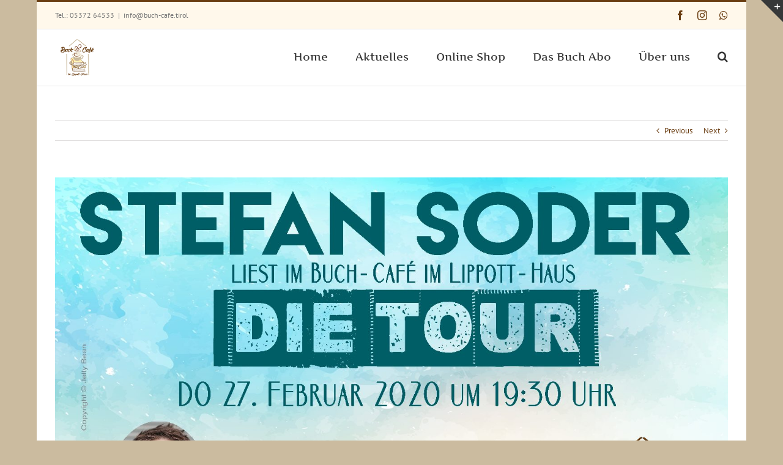

--- FILE ---
content_type: text/html; charset=UTF-8
request_url: http://buch-cafe.tirol/lesung-stefan-soder/
body_size: 42974
content:
<!DOCTYPE html>
<html class="" lang="de" prefix="og: http://ogp.me/ns# fb: http://ogp.me/ns/fb#">
<head>
	<meta http-equiv="X-UA-Compatible" content="IE=edge" />
	<meta http-equiv="Content-Type" content="text/html; charset=utf-8"/>
	<meta name="viewport" content="width=device-width, initial-scale=1" />
	<title>Lesung Stefan Soder &#8211; Buch Café</title>
<link rel='dns-prefetch' href='//s.w.org' />
<link rel="alternate" type="application/rss+xml" title="Buch Café &raquo; Feed" href="http://buch-cafe.tirol/feed/" />
<link rel="alternate" type="application/rss+xml" title="Buch Café &raquo; Kommentar-Feed" href="http://buch-cafe.tirol/comments/feed/" />
					<link rel="shortcut icon" href="http://buch-cafe.tirol/wp-content/uploads/2016/06/icon20x20.png" type="image/x-icon" />
		
					<!-- For iPhone -->
			<link rel="apple-touch-icon" href="http://buch-cafe.tirol/wp-content/uploads/2016/06/icon60x60.png">
		
					<!-- For iPhone Retina display -->
			<link rel="apple-touch-icon" sizes="114x114" href="http://buch-cafe.tirol/wp-content/uploads/2016/06/icon114x114.png">
		
					<!-- For iPad -->
			<link rel="apple-touch-icon" sizes="72x72" href="http://buch-cafe.tirol/wp-content/uploads/2016/06/icon72x72.png">
		
				
		<meta property="og:title" content="Lesung Stefan Soder"/>
		<meta property="og:type" content="article"/>
		<meta property="og:url" content="http://buch-cafe.tirol/lesung-stefan-soder/"/>
		<meta property="og:site_name" content="Buch Café"/>
		<meta property="og:description" content="Am 27.2.2020 stellt Stefan Soder sein neuestes Buch &quot;Die Tour&quot; bei und im Buch-Café vor.

Der gebürtige Brixentaler liest bereits zum 2. Mal bei uns.

&nbsp;

&quot;Die Tour&quot;

Ein Lehrer, der die Schule schwänzt, um sich intimen Obsessionen hinzugeben. Ein erfolgreicher, mit sich hadernder Berater in der internationalen Finanzbranche im privaten Gewissenskonflikt.
Mithilfe von dessen Ehefrau überredet Bernd seinen"/>

									<meta property="og:image" content="http://buch-cafe.tirol/wp-content/uploads/2020/02/flyer_soder-pdf.jpg"/>
									<script type="text/javascript">
			window._wpemojiSettings = {"baseUrl":"https:\/\/s.w.org\/images\/core\/emoji\/11\/72x72\/","ext":".png","svgUrl":"https:\/\/s.w.org\/images\/core\/emoji\/11\/svg\/","svgExt":".svg","source":{"concatemoji":"http:\/\/buch-cafe.tirol\/wp-includes\/js\/wp-emoji-release.min.js?ver=4.9.26"}};
			!function(e,a,t){var n,r,o,i=a.createElement("canvas"),p=i.getContext&&i.getContext("2d");function s(e,t){var a=String.fromCharCode;p.clearRect(0,0,i.width,i.height),p.fillText(a.apply(this,e),0,0);e=i.toDataURL();return p.clearRect(0,0,i.width,i.height),p.fillText(a.apply(this,t),0,0),e===i.toDataURL()}function c(e){var t=a.createElement("script");t.src=e,t.defer=t.type="text/javascript",a.getElementsByTagName("head")[0].appendChild(t)}for(o=Array("flag","emoji"),t.supports={everything:!0,everythingExceptFlag:!0},r=0;r<o.length;r++)t.supports[o[r]]=function(e){if(!p||!p.fillText)return!1;switch(p.textBaseline="top",p.font="600 32px Arial",e){case"flag":return s([55356,56826,55356,56819],[55356,56826,8203,55356,56819])?!1:!s([55356,57332,56128,56423,56128,56418,56128,56421,56128,56430,56128,56423,56128,56447],[55356,57332,8203,56128,56423,8203,56128,56418,8203,56128,56421,8203,56128,56430,8203,56128,56423,8203,56128,56447]);case"emoji":return!s([55358,56760,9792,65039],[55358,56760,8203,9792,65039])}return!1}(o[r]),t.supports.everything=t.supports.everything&&t.supports[o[r]],"flag"!==o[r]&&(t.supports.everythingExceptFlag=t.supports.everythingExceptFlag&&t.supports[o[r]]);t.supports.everythingExceptFlag=t.supports.everythingExceptFlag&&!t.supports.flag,t.DOMReady=!1,t.readyCallback=function(){t.DOMReady=!0},t.supports.everything||(n=function(){t.readyCallback()},a.addEventListener?(a.addEventListener("DOMContentLoaded",n,!1),e.addEventListener("load",n,!1)):(e.attachEvent("onload",n),a.attachEvent("onreadystatechange",function(){"complete"===a.readyState&&t.readyCallback()})),(n=t.source||{}).concatemoji?c(n.concatemoji):n.wpemoji&&n.twemoji&&(c(n.twemoji),c(n.wpemoji)))}(window,document,window._wpemojiSettings);
		</script>
		<style type="text/css">
img.wp-smiley,
img.emoji {
	display: inline !important;
	border: none !important;
	box-shadow: none !important;
	height: 1em !important;
	width: 1em !important;
	margin: 0 .07em !important;
	vertical-align: -0.1em !important;
	background: none !important;
	padding: 0 !important;
}
</style>
<link rel='stylesheet' id='rs-plugin-settings-css'  href='http://buch-cafe.tirol/wp-content/plugins/revslider/public/assets/css/settings.css?ver=5.2.5' type='text/css' media='all' />
<style id='rs-plugin-settings-inline-css' type='text/css'>
#rs-demo-id {}
</style>
<link rel='stylesheet' id='avada-stylesheet-css'  href='http://buch-cafe.tirol/wp-content/themes/Avada/assets/css/style.min.css?ver=5.5.2' type='text/css' media='all' />
<!--[if lte IE 9]>
<link rel='stylesheet' id='avada-IE-fontawesome-css'  href='http://buch-cafe.tirol/wp-content/themes/Avada/includes/lib/assets/fonts/fontawesome/font-awesome.min.css?ver=5.5.2' type='text/css' media='all' />
<![endif]-->
<!--[if IE]>
<link rel='stylesheet' id='avada-IE-css'  href='http://buch-cafe.tirol/wp-content/themes/Avada/assets/css/ie.min.css?ver=5.5.2' type='text/css' media='all' />
<![endif]-->
<link rel='stylesheet' id='fusion-dynamic-css-css'  href='http://buch-cafe.tirol/wp-content/uploads/fusion-styles/fusion-477.min.css?timestamp=1768553218&#038;ver=4.9.26' type='text/css' media='all' />
<script type='text/javascript' src='http://buch-cafe.tirol/wp-includes/js/jquery/jquery.js?ver=1.12.4'></script>
<script type='text/javascript' src='http://buch-cafe.tirol/wp-includes/js/jquery/jquery-migrate.min.js?ver=1.4.1'></script>
<script type='text/javascript' src='http://buch-cafe.tirol/wp-content/plugins/revslider/public/assets/js/jquery.themepunch.tools.min.js?ver=5.2.5'></script>
<script type='text/javascript' src='http://buch-cafe.tirol/wp-content/plugins/revslider/public/assets/js/jquery.themepunch.revolution.min.js?ver=5.2.5'></script>
<link rel='https://api.w.org/' href='http://buch-cafe.tirol/wp-json/' />
<link rel="EditURI" type="application/rsd+xml" title="RSD" href="http://buch-cafe.tirol/xmlrpc.php?rsd" />
<link rel="wlwmanifest" type="application/wlwmanifest+xml" href="http://buch-cafe.tirol/wp-includes/wlwmanifest.xml" /> 
<meta name="generator" content="WordPress 4.9.26" />
<link rel="canonical" href="http://buch-cafe.tirol/lesung-stefan-soder/" />
<link rel='shortlink' href='http://buch-cafe.tirol/?p=477' />
<link rel="alternate" type="application/json+oembed" href="http://buch-cafe.tirol/wp-json/oembed/1.0/embed?url=http%3A%2F%2Fbuch-cafe.tirol%2Flesung-stefan-soder%2F" />
<link rel="alternate" type="text/xml+oembed" href="http://buch-cafe.tirol/wp-json/oembed/1.0/embed?url=http%3A%2F%2Fbuch-cafe.tirol%2Flesung-stefan-soder%2F&#038;format=xml" />
<meta name="generator" content="Powered by Slider Revolution 5.2.5 - responsive, Mobile-Friendly Slider Plugin for WordPress with comfortable drag and drop interface." />
		<link rel="icon" href="http://buch-cafe.tirol/wp-content/uploads/2016/06/icon20x20.png" sizes="32x32" />
<link rel="icon" href="http://buch-cafe.tirol/wp-content/uploads/2016/06/icon20x20.png" sizes="192x192" />
<link rel="apple-touch-icon-precomposed" href="http://buch-cafe.tirol/wp-content/uploads/2016/06/icon20x20.png" />
<meta name="msapplication-TileImage" content="http://buch-cafe.tirol/wp-content/uploads/2016/06/icon20x20.png" />
		<style type="text/css" id="wp-custom-css">
			/*
Füge deinen eigenen CSS-Code nach diesem Kommentar hinter dem abschließenden Schrägstrich ein. 

Klicke auf das Hilfe-Symbol oben, um mehr zu erfahren.
*/
.flip-box-front-inner {
    min-height: 125px!important;
    margin: 0!important;
}		</style>
	
		
	<script type="text/javascript">
		var doc = document.documentElement;
		doc.setAttribute('data-useragent', navigator.userAgent);
	</script>

	</head>

<body class="post-template-default single single-post postid-477 single-format-standard fusion-image-hovers fusion-body ltr no-tablet-sticky-header no-mobile-sticky-header no-mobile-slidingbar no-mobile-totop mobile-logo-pos-left layout-boxed-mode layout-boxed-mode-full fusion-top-header menu-text-align-center mobile-menu-design-modern fusion-show-pagination-text fusion-header-layout-v2 avada-responsive avada-footer-fx-none fusion-search-form-classic fusion-avatar-square">
	<a class="skip-link screen-reader-text" href="#content">Skip to content</a>
				<div id="wrapper" class="">
		<div id="home" style="position:relative;top:-1px;"></div>
				
		
		<div id="sliders-container">
					</div>
				
		
			<header class="fusion-header-wrapper">
				<div class="fusion-header-v2 fusion-logo-left fusion-sticky-menu- fusion-sticky-logo- fusion-mobile-logo-1  fusion-mobile-menu-design-modern">
					
<div class="fusion-secondary-header">
	<div class="fusion-row">
					<div class="fusion-alignleft">
				<div class="fusion-contact-info">Tel.: 05372 64533<span class="fusion-header-separator">|</span><a href="mailto:&#105;n&#102;o&#64;b&#117;&#99;&#104;-&#99;&#97;fe.t&#105;r&#111;l">&#105;n&#102;o&#64;b&#117;&#99;&#104;-&#99;&#97;fe.t&#105;r&#111;l</a></div>			</div>
							<div class="fusion-alignright">
				<div class="fusion-social-links-header"><div class="fusion-social-networks"><div class="fusion-social-networks-wrapper"><a  class="fusion-social-network-icon fusion-tooltip fusion-facebook fusion-icon-facebook" style="color:#693c10;" href="https://www.facebook.com/BuchcafeKufstein" target="_blank" data-placement="bottom" data-title="Facebook" data-toggle="tooltip" title="Facebook"><span class="screen-reader-text">Facebook</span></a><a  class="fusion-social-network-icon fusion-tooltip fusion-instagram fusion-icon-instagram" style="color:#693c10;" href="https://www.instagram.com/buch_cafe_kufstein/?hl=de" target="_blank" rel="noopener noreferrer" data-placement="bottom" data-title="Instagram" data-toggle="tooltip" title="Instagram"><span class="screen-reader-text">Instagram</span></a><a  class="fusion-social-network-icon fusion-tooltip fusion-whatsapp fusion-icon-whatsapp" style="color:#693c10;" href="https://wa.me/436507002079?text=Herzlich%20willkommen%20beim%20Buch-Caf%C3%A9!" target="_blank" rel="noopener noreferrer" data-placement="bottom" data-title="Whatsapp" data-toggle="tooltip" title="Whatsapp"><span class="screen-reader-text">Whatsapp</span></a></div></div></div>			</div>
			</div>
</div>
<div class="fusion-header-sticky-height"></div>
<div class="fusion-header">
	<div class="fusion-row">
					<div class="fusion-logo" data-margin-top="10px" data-margin-bottom="10px" data-margin-left="0px" data-margin-right="0px">
			<a class="fusion-logo-link"  href="http://buch-cafe.tirol/" >

						<!-- standard logo -->
			<img src="http://buch-cafe.tirol/wp-content/uploads/2016/06/icon72x72.png" srcset="http://buch-cafe.tirol/wp-content/uploads/2016/06/icon72x72.png 1x" width="72" height="72" alt="Buch Café Logo" retina_logo_url="" class="fusion-standard-logo" />

							<!-- mobile logo -->
				<img src="http://buch-cafe.tirol/wp-content/uploads/2016/06/icon72x72.png" srcset="http://buch-cafe.tirol/wp-content/uploads/2016/06/icon72x72.png 1x, http://buch-cafe.tirol/wp-content/uploads/2016/06/icon114x114.png 2x" width="72" height="72" style="max-height:72px;height:auto;" alt="Buch Café Logo" retina_logo_url="http://buch-cafe.tirol/wp-content/uploads/2016/06/icon114x114.png" class="fusion-mobile-logo" />
			
					</a>
		</div>		<nav class="fusion-main-menu" aria-label="Main Menu"><ul role="menubar" id="menu-buchcafemenu" class="fusion-menu"><li role="menuitem"  id="menu-item-79"  class="menu-item menu-item-type-post_type menu-item-object-page menu-item-home menu-item-79"  ><a  href="http://buch-cafe.tirol/" class="fusion-bar-highlight"><span class="menu-text">Home</span></a></li><li role="menuitem"  id="menu-item-109"  class="menu-item menu-item-type-post_type menu-item-object-page menu-item-109"  ><a  href="http://buch-cafe.tirol/aktuelles/" class="fusion-bar-highlight"><span class="menu-text">Aktuelles</span></a></li><li role="menuitem"  id="menu-item-412"  class="menu-item menu-item-type-custom menu-item-object-custom menu-item-412"  ><a  target="_blank" rel="noopener noreferrer" href="https://buch-cafe.buchkatalog.at/" class="fusion-bar-highlight"><span class="menu-text">Online Shop</span></a></li><li role="menuitem"  id="menu-item-570"  class="menu-item menu-item-type-post_type menu-item-object-page menu-item-570"  ><a  href="http://buch-cafe.tirol/buch-abo/" class="fusion-bar-highlight"><span class="menu-text">Das Buch Abo</span></a></li><li role="menuitem"  id="menu-item-130"  class="menu-item menu-item-type-post_type menu-item-object-page menu-item-has-children menu-item-130 fusion-dropdown-menu"  ><a  href="http://buch-cafe.tirol/das-buch-cafe/" class="fusion-bar-highlight"><span class="menu-text">Über uns</span></a><ul role="menu" class="sub-menu"><li role="menuitem"  id="menu-item-143"  class="menu-item menu-item-type-post_type menu-item-object-page menu-item-143 fusion-dropdown-submenu"  ><a  href="http://buch-cafe.tirol/das-buch-cafe/" class="fusion-bar-highlight"><span>Über uns</span></a></li><li role="menuitem"  id="menu-item-141"  class="menu-item menu-item-type-post_type menu-item-object-page menu-item-141 fusion-dropdown-submenu"  ><a  href="http://buch-cafe.tirol/kontakt/" class="fusion-bar-highlight"><span>Kontakt</span></a></li><li role="menuitem"  id="menu-item-146"  class="menu-item menu-item-type-post_type menu-item-object-page menu-item-146 fusion-dropdown-submenu"  ><a  href="http://buch-cafe.tirol/impressum/" class="fusion-bar-highlight"><span>Impressum</span></a></li></ul></li><li class="fusion-custom-menu-item fusion-main-menu-search"><a class="fusion-main-menu-icon fusion-bar-highlight" href="#" aria-label="Search" data-title="Search" title="Search"></a><div class="fusion-custom-menu-item-contents"><form role="search" class="searchform fusion-search-form" method="get" action="http://buch-cafe.tirol/">
	<div class="fusion-search-form-content">
		<div class="fusion-search-field search-field">
			<label class="screen-reader-text" for="s">Search for:</label>
			<input type="text" value="" name="s" class="s" placeholder="Search ..." required aria-required="true" aria-label="Search ..."/>
		</div>
		<div class="fusion-search-button search-button">
			<input type="submit" class="fusion-search-submit searchsubmit" value="&#xf002;" />
		</div>
	</div>
</form>
</div></li></ul></nav>		<div class="fusion-mobile-menu-icons">
							<a href="#" class="fusion-icon fusion-icon-bars" aria-label="Toggle mobile menu"></a>
		
		
		
			</div>

<nav class="fusion-mobile-nav-holder fusion-mobile-menu-text-align-left"></nav>

			</div>
</div>
				</div>
				<div class="fusion-clearfix"></div>
			</header>
			
							
		
						<main id="main" role="main" class="clearfix " style="">
			<div class="fusion-row" style="">

<section id="content" style="width: 100%;">
				<div class="single-navigation clearfix">
			<a href="http://buch-cafe.tirol/unsere-veranstaltungen-im-fruehjahr-2020/" rel="prev">Previous</a>			<a href="http://buch-cafe.tirol/geschlossen/" rel="next">Next</a>		</div>
	
					<article id="post-477" class="post post-477 type-post status-publish format-standard has-post-thumbnail hentry category-uncategorized">
						
																													<div class="fusion-flexslider flexslider fusion-flexslider-loading post-slideshow fusion-post-slideshow">
							<ul class="slides">
																																												<li>
																							<img width="1497" height="1058" src="http://buch-cafe.tirol/wp-content/uploads/2020/02/flyer_soder-pdf.jpg" class="attachment-full size-full wp-post-image" alt="" />																					</li>
																																																																																																																																																																																				</ul>
						</div>
																		
															<h1 class="entry-title fusion-post-title">Lesung Stefan Soder</h1>										<div class="post-content">
				<p>Am 27.2.2020 stellt Stefan Soder sein neuestes Buch &#8222;Die Tour&#8220; bei und im Buch-Café vor.</p>
<p>Der gebürtige Brixentaler liest bereits zum 2. Mal bei uns.</p>
<p>&nbsp;</p>
<p>&#8222;Die Tour&#8220;</p>
<p><span class="TextSchwarz">Ein Lehrer, der die Schule schwänzt, um sich intimen Obsessionen hinzugeben. Ein erfolgreicher, mit sich hadernder Berater in der internationalen Finanzbranche im privaten Gewissenskonflikt.<br />
Mithilfe von dessen Ehefrau überredet Bernd seinen alten Freund Franz zu einer gemeinsamen Skitour. In ihrer Jugend unzertrennlich haben die beiden seit vielen Jahren nichts mehr zu zweit unternommen. Während sie den Berg besteigen, tauchen sie in ihre Vergangenheit ein, die sie verbindet und zugleich unausgesprochen zwischen ihnen steht. Die Perspektive wechselt hin und her wie die Serpentinen, über die sie den Berg hinauf spuren, wie die Schwünge, die sie bei der Abfahrt in den Schnee setzen. Ein Hin und Her, wie auch die Gedanken der beiden changieren, zwischen Offenheit und Rollenspiel, Verklärung und Groll, Verständnis und Abscheu, Vertrauen und Distanz, endgültigem Bruch und neuer Hoffnung.<br />
Ein Roman über Heimat und Entwurzelung, echte Freundschaft und Entfremdung, dörfliche Enge und Verlorenheit in einer globalisierten Welt.</span></p>
<p>&nbsp;</p>
<p>Einlass: ab 19 Uhr</p>
<p>Eintritt: € 10,- inkl. Sektempfang</p>
							</div>

												<div class="fusion-meta-info"><div class="fusion-meta-info-wrapper">
	
			<span class="vcard rich-snippet-hidden">
			<span class="fn">
				<a href="http://buch-cafe.tirol/author/redakteur/" title="Beiträge von Buch Cafe" rel="author">Buch Cafe</a>			</span>
		</span>
	
	

	
	
			<span class="updated rich-snippet-hidden">
			2020-02-18T10:22:57+00:00		</span>
	
<span>Februar 6th, 2020</span><span class="fusion-inline-sep">|</span><a href="http://buch-cafe.tirol/category/uncategorized/" rel="category tag">Alles andere</a><span class="fusion-inline-sep">|</span></div></div>													<div class="fusion-sharing-box fusion-single-sharing-box share-box">
		<h4>Auf Facebook teilen!</h4>
		<div class="fusion-social-networks"><div class="fusion-social-networks-wrapper"><a  class="fusion-social-network-icon fusion-tooltip fusion-facebook fusion-icon-facebook fusion-last-social-icon" style="color:#3b5998;" href="https://www.facebook.com/sharer.php?u=http%3A%2F%2Fbuch-cafe.tirol%2Flesung-stefan-soder%2F&amp;t=Lesung%20Stefan%20Soder" target="_blank" data-placement="top" data-title="Facebook" data-toggle="tooltip" title="Facebook"><span class="screen-reader-text">Facebook</span></a><div class="fusion-clearfix"></div></div></div>	</div>
													
																	</article>
		</section>
					
				</div>  <!-- fusion-row -->
			</main>  <!-- #main -->
			
			
			
										
				<div class="fusion-footer">
						
	<footer role="contentinfo" class="fusion-footer-widget-area fusion-widget-area">
		<div class="fusion-row">
			<div class="fusion-columns fusion-columns-1 fusion-widget-area">
				
																									<div class="fusion-column fusion-column-last col-lg-12 col-md-12 col-sm-12">
													</div>
																																																						
				<div class="fusion-clearfix"></div>
			</div> <!-- fusion-columns -->
		</div> <!-- fusion-row -->
	</footer> <!-- fusion-footer-widget-area -->

	
	<footer id="footer" class="fusion-footer-copyright-area fusion-footer-copyright-center">
		<div class="fusion-row">
			<div class="fusion-copyright-content">

				<div class="fusion-copyright-notice">
		<div>
		Copyright 2018 Buch Café | <a href="http://buch-cafe.tirol/datenschutzerklaerung/">Datenschutzerklärung</a> | <a href="http://buch-cafe.tirol/impressum/">Impressum</a>	</div>
</div>

			</div> <!-- fusion-fusion-copyright-content -->
		</div> <!-- fusion-row -->
	</footer> <!-- #footer -->
				</div> <!-- fusion-footer -->
			
										<div id="slidingbar-area" class="slidingbar-area fusion-sliding-bar-area fusion-widget-area fusion-sliding-bar-position-top fusion-sliding-bar-text-align-left fusion-sliding-bar-toggle-triangle" data-breakpoint="800" data-toggle="triangle">
			<div class="fusion-sb-toggle-wrapper">
			<a class="fusion-sb-toggle" href="#"><span class="screen-reader-text">Toggle Sliding Bar Area</span></a>
		</div>
	
	<div id="slidingbar" class="fusion-sliding-bar">
				<div class="fusion-row">
						<div class="fusion-columns row fusion-columns-2columns columns-2">

																									<div class="fusion-column col-lg-6 col-md-6 col-sm-6">
												</div>
																										<div class="fusion-column col-lg-6 col-md-6 col-sm-6">
												</div>
																																																	<div class="fusion-clearfix"></div>
			</div>
		</div>
	</div>
</div>
					</div> <!-- wrapper -->

								<a class="fusion-one-page-text-link fusion-page-load-link"></a>

						<script type="text/javascript">
				jQuery( document ).ready( function() {
					var ajaxurl = 'http://buch-cafe.tirol/wp-admin/admin-ajax.php';
					if ( 0 < jQuery( '.fusion-login-nonce' ).length ) {
						jQuery.get( ajaxurl, { 'action': 'fusion_login_nonce' }, function( response ) {
							jQuery( '.fusion-login-nonce' ).html( response );
						});
					}
				});
				</script>
				<!--[if IE 9]>
<script type='text/javascript' src='http://buch-cafe.tirol/wp-content/themes/Avada/includes/lib/assets/min/js/general/fusion-ie9.js?ver=1'></script>
<![endif]-->
<script type='text/javascript' src='http://buch-cafe.tirol/wp-content/themes/Avada/includes/lib/assets/min/js/library/isotope.js?ver=3.0.4'></script>
<script type='text/javascript' src='http://buch-cafe.tirol/wp-content/themes/Avada/includes/lib/assets/min/js/library/jquery.infinitescroll.js?ver=2.1'></script>
<script type='text/javascript' src='http://buch-cafe.tirol/wp-content/plugins/fusion-core/js/min/avada-faqs.js?ver=1'></script>
<script type='text/javascript' src='http://buch-cafe.tirol/wp-content/themes/Avada/includes/lib/assets/min/js/library/jquery.fitvids.js?ver=1.1'></script>
<script type='text/javascript'>
/* <![CDATA[ */
var fusionVideoGeneralVars = {"status_vimeo":"1","status_yt":"1"};
/* ]]> */
</script>
<script type='text/javascript' src='http://buch-cafe.tirol/wp-content/themes/Avada/includes/lib/assets/min/js/library/fusion-video-general.js?ver=1'></script>
<script type='text/javascript'>
/* <![CDATA[ */
var fusionLightboxVideoVars = {"lightbox_video_width":"1280","lightbox_video_height":"720"};
/* ]]> */
</script>
<script type='text/javascript' src='http://buch-cafe.tirol/wp-content/themes/Avada/includes/lib/assets/min/js/library/jquery.ilightbox.js?ver=2.2.3'></script>
<script type='text/javascript' src='http://buch-cafe.tirol/wp-content/themes/Avada/includes/lib/assets/min/js/library/jquery.mousewheel.js?ver=3.0.6'></script>
<script type='text/javascript'>
/* <![CDATA[ */
var fusionLightboxVars = {"status_lightbox":"","lightbox_gallery":"","lightbox_skin":"metro-white","lightbox_title":"1","lightbox_arrows":"1","lightbox_slideshow_speed":"5000","lightbox_autoplay":"","lightbox_opacity":"0.90","lightbox_desc":"1","lightbox_social":"1","lightbox_deeplinking":"1","lightbox_path":"vertical","lightbox_post_images":"1","lightbox_animation_speed":"Normal"};
/* ]]> */
</script>
<script type='text/javascript' src='http://buch-cafe.tirol/wp-content/themes/Avada/includes/lib/assets/min/js/general/fusion-lightbox.js?ver=1'></script>
<script type='text/javascript' src='http://buch-cafe.tirol/wp-content/themes/Avada/includes/lib/assets/min/js/library/imagesLoaded.js?ver=3.1.8'></script>
<script type='text/javascript' src='http://buch-cafe.tirol/wp-content/themes/Avada/includes/lib/assets/min/js/library/packery.js?ver=2.0.0'></script>
<script type='text/javascript'>
/* <![CDATA[ */
var avadaPortfolioVars = {"lightbox_behavior":"all","infinite_finished_msg":"<em>All items displayed.<\/em>","infinite_blog_text":"<em>Loading the next set of posts...<\/em>","content_break_point":"800"};
/* ]]> */
</script>
<script type='text/javascript' src='http://buch-cafe.tirol/wp-content/plugins/fusion-core/js/min/avada-portfolio.js?ver=1'></script>
<script type='text/javascript'>
/* <![CDATA[ */
var fusionEqualHeightVars = {"content_break_point":"800"};
/* ]]> */
</script>
<script type='text/javascript' src='http://buch-cafe.tirol/wp-content/themes/Avada/includes/lib/assets/min/js/general/fusion-equal-heights.js?ver=1'></script>
<script type='text/javascript' src='http://buch-cafe.tirol/wp-content/plugins/fusion-builder/assets/js/min/general/fusion-events.js?ver=1'></script>
<script type='text/javascript' src='http://buch-cafe.tirol/wp-content/themes/Avada/includes/lib/assets/min/js/library/cssua.js?ver=2.1.28'></script>
<script type='text/javascript' src='http://buch-cafe.tirol/wp-content/themes/Avada/includes/lib/assets/min/js/library/jquery.waypoints.js?ver=2.0.3'></script>
<script type='text/javascript' src='http://buch-cafe.tirol/wp-content/themes/Avada/includes/lib/assets/min/js/library/modernizr.js?ver=3.3.1'></script>
<script type='text/javascript' src='http://buch-cafe.tirol/wp-content/themes/Avada/includes/lib/assets/min/js/general/fusion-waypoints.js?ver=1'></script>
<script type='text/javascript'>
/* <![CDATA[ */
var fusionAnimationsVars = {"disable_mobile_animate_css":"0"};
/* ]]> */
</script>
<script type='text/javascript' src='http://buch-cafe.tirol/wp-content/plugins/fusion-builder/assets/js/min/general/fusion-animations.js?ver=1'></script>
<script type='text/javascript' src='http://buch-cafe.tirol/wp-content/plugins/fusion-builder/assets/js/min/library/jquery.countTo.js?ver=1'></script>
<script type='text/javascript' src='http://buch-cafe.tirol/wp-content/themes/Avada/includes/lib/assets/min/js/library/jquery.easyPieChart.js?ver=2.1.7'></script>
<script type='text/javascript' src='http://buch-cafe.tirol/wp-content/themes/Avada/includes/lib/assets/min/js/library/jquery.appear.js?ver=1'></script>
<script type='text/javascript' src='http://buch-cafe.tirol/wp-content/plugins/fusion-builder/assets/js/min/general/fusion-counters-circle.js?ver=1'></script>
<script type='text/javascript' src='http://buch-cafe.tirol/wp-content/themes/Avada/includes/lib/assets/min/js/library/bootstrap.modal.js?ver=3.1.1'></script>
<script type='text/javascript' src='http://buch-cafe.tirol/wp-content/plugins/fusion-builder/assets/js/min/general/fusion-modal.js?ver=1'></script>
<script type='text/javascript' src='http://buch-cafe.tirol/wp-content/themes/Avada/includes/lib/assets/min/js/library/bootstrap.transition.js?ver=3.3.6'></script>
<script type='text/javascript' src='http://buch-cafe.tirol/wp-content/themes/Avada/includes/lib/assets/min/js/library/bootstrap.tab.js?ver=3.1.1'></script>
<script type='text/javascript'>
/* <![CDATA[ */
var fusionTabVars = {"content_break_point":"800"};
/* ]]> */
</script>
<script type='text/javascript' src='http://buch-cafe.tirol/wp-content/plugins/fusion-builder/assets/js/min/general/fusion-tabs.js?ver=1'></script>
<script type='text/javascript' src='http://buch-cafe.tirol/wp-content/themes/Avada/includes/lib/assets/min/js/library/jquery.cycle.js?ver=3.0.3'></script>
<script type='text/javascript'>
/* <![CDATA[ */
var fusionTestimonialVars = {"testimonials_speed":"4000"};
/* ]]> */
</script>
<script type='text/javascript' src='http://buch-cafe.tirol/wp-content/plugins/fusion-builder/assets/js/min/general/fusion-testimonials.js?ver=1'></script>
<script type='text/javascript' src='http://buch-cafe.tirol/wp-content/themes/Avada/includes/lib/assets/min/js/library/bootstrap.collapse.js?ver=3.1.1'></script>
<script type='text/javascript' src='http://buch-cafe.tirol/wp-content/plugins/fusion-builder/assets/js/min/general/fusion-toggles.js?ver=1'></script>
<script type='text/javascript'>
/* <![CDATA[ */
var fusionCountersBox = {"counter_box_speed":"1000"};
/* ]]> */
</script>
<script type='text/javascript' src='http://buch-cafe.tirol/wp-content/plugins/fusion-builder/assets/js/min/general/fusion-counters-box.js?ver=1'></script>
<script type='text/javascript' src='http://buch-cafe.tirol/wp-content/plugins/fusion-builder/assets/js/min/general/fusion-content-boxes.js?ver=1'></script>
<script type='text/javascript' src='http://buch-cafe.tirol/wp-content/plugins/fusion-builder/assets/js/min/general/fusion-gallery.js?ver=1'></script>
<script type='text/javascript' src='http://buch-cafe.tirol/wp-content/plugins/fusion-builder/assets/js/min/general/fusion-title.js?ver=1'></script>
<script type='text/javascript' src='http://buch-cafe.tirol/wp-content/plugins/fusion-builder/assets/js/min/library/Chart.js?ver=2.7.1'></script>
<script type='text/javascript' src='http://buch-cafe.tirol/wp-content/plugins/fusion-builder/assets/js/min/general/fusion-chart.js?ver=1'></script>
<script type='text/javascript'>
/* <![CDATA[ */
var fusionBgImageVars = {"content_break_point":"800"};
/* ]]> */
</script>
<script type='text/javascript' src='http://buch-cafe.tirol/wp-content/plugins/fusion-builder/assets/js/min/general/fusion-column-bg-image.js?ver=1'></script>
<script type='text/javascript' src='http://buch-cafe.tirol/wp-content/plugins/fusion-builder/assets/js/min/general/fusion-column.js?ver=1'></script>
<script type='text/javascript' src='http://buch-cafe.tirol/wp-content/plugins/fusion-builder/assets/js/min/library/jquery.event.move.js?ver=2.0'></script>
<script type='text/javascript' src='http://buch-cafe.tirol/wp-content/plugins/fusion-builder/assets/js/min/general/fusion-image-before-after.js?ver=1.0'></script>
<script type='text/javascript'>
/* <![CDATA[ */
var fusionMapsVars = {"admin_ajax":"http:\/\/buch-cafe.tirol\/wp-admin\/admin-ajax.php"};
/* ]]> */
</script>
<script type='text/javascript' src='http://buch-cafe.tirol/wp-content/themes/Avada/includes/lib/assets/min/js/library/jquery.fusion_maps.js?ver=2.2.2'></script>
<script type='text/javascript' src='http://buch-cafe.tirol/wp-content/themes/Avada/includes/lib/assets/min/js/general/fusion-google-map.js?ver=1'></script>
<script type='text/javascript' src='http://buch-cafe.tirol/wp-content/plugins/fusion-builder/assets/js/min/general/fusion-flip-boxes.js?ver=1'></script>
<script type='text/javascript'>
/* <![CDATA[ */
var fusionRecentPostsVars = {"infinite_loading_text":"<em>Loading the next set of posts...<\/em>","infinite_finished_msg":"<em>All items displayed.<\/em>","slideshow_autoplay":"1","slideshow_speed":"7000","pagination_video_slide":"","status_yt":"1"};
/* ]]> */
</script>
<script type='text/javascript' src='http://buch-cafe.tirol/wp-content/plugins/fusion-builder/assets/js/min/general/fusion-recent-posts.js?ver=1'></script>
<script type='text/javascript' src='http://buch-cafe.tirol/wp-content/themes/Avada/includes/lib/assets/min/js/library/jquery.fade.js?ver=1'></script>
<script type='text/javascript' src='http://buch-cafe.tirol/wp-content/themes/Avada/includes/lib/assets/min/js/library/jquery.requestAnimationFrame.js?ver=1'></script>
<script type='text/javascript' src='http://buch-cafe.tirol/wp-content/themes/Avada/includes/lib/assets/min/js/library/fusion-parallax.js?ver=1'></script>
<script type='text/javascript'>
/* <![CDATA[ */
var fusionVideoBgVars = {"status_vimeo":"1","status_yt":"1"};
/* ]]> */
</script>
<script type='text/javascript' src='http://buch-cafe.tirol/wp-content/themes/Avada/includes/lib/assets/min/js/library/fusion-video-bg.js?ver=1'></script>
<script type='text/javascript'>
/* <![CDATA[ */
var fusionContainerVars = {"content_break_point":"800","container_hundred_percent_height_mobile":"0","is_sticky_header_transparent":"0"};
/* ]]> */
</script>
<script type='text/javascript' src='http://buch-cafe.tirol/wp-content/plugins/fusion-builder/assets/js/min/general/fusion-container.js?ver=1'></script>
<script type='text/javascript' src='http://buch-cafe.tirol/wp-content/plugins/fusion-builder/assets/js/min/general/fusion-progress.js?ver=1'></script>
<script type='text/javascript' src='http://buch-cafe.tirol/wp-content/plugins/fusion-builder/assets/js/min/library/jquery.countdown.js?ver=1.0'></script>
<script type='text/javascript' src='http://buch-cafe.tirol/wp-content/plugins/fusion-builder/assets/js/min/general/fusion-countdown.js?ver=1'></script>
<script type='text/javascript' src='http://buch-cafe.tirol/wp-content/plugins/fusion-builder/assets/js/min/general/fusion-syntax-highlighter.js?ver=1'></script>
<script type='text/javascript' src='http://buch-cafe.tirol/wp-content/themes/Avada/includes/lib/assets/min/js/library/vimeoPlayer.js?ver=2.2.1'></script>
<script type='text/javascript'>
/* <![CDATA[ */
var fusionVideoVars = {"status_vimeo":"1"};
/* ]]> */
</script>
<script type='text/javascript' src='http://buch-cafe.tirol/wp-content/plugins/fusion-builder/assets/js/min/general/fusion-video.js?ver=1'></script>
<script type='text/javascript' src='http://buch-cafe.tirol/wp-content/themes/Avada/includes/lib/assets/min/js/library/jquery.hoverintent.js?ver=1'></script>
<script type='text/javascript' src='http://buch-cafe.tirol/wp-content/themes/Avada/assets/min/js/general/avada-vertical-menu-widget.js?ver=1'></script>
<script type='text/javascript' src='http://buch-cafe.tirol/wp-content/themes/Avada/includes/lib/assets/min/js/library/bootstrap.tooltip.js?ver=3.3.5'></script>
<script type='text/javascript' src='http://buch-cafe.tirol/wp-content/themes/Avada/includes/lib/assets/min/js/library/bootstrap.popover.js?ver=3.3.5'></script>
<script type='text/javascript' src='http://buch-cafe.tirol/wp-content/themes/Avada/includes/lib/assets/min/js/library/jquery.carouFredSel.js?ver=6.2.1'></script>
<script type='text/javascript' src='http://buch-cafe.tirol/wp-content/themes/Avada/includes/lib/assets/min/js/library/jquery.easing.js?ver=1.3'></script>
<script type='text/javascript' src='http://buch-cafe.tirol/wp-content/themes/Avada/includes/lib/assets/min/js/library/jquery.flexslider.js?ver=2.2.2'></script>
<script type='text/javascript' src='http://buch-cafe.tirol/wp-content/themes/Avada/includes/lib/assets/min/js/library/jquery.hoverflow.js?ver=1'></script>
<script type='text/javascript' src='http://buch-cafe.tirol/wp-content/themes/Avada/includes/lib/assets/min/js/library/jquery.placeholder.js?ver=2.0.7'></script>
<script type='text/javascript' src='http://buch-cafe.tirol/wp-content/themes/Avada/includes/lib/assets/min/js/library/jquery.touchSwipe.js?ver=1.6.6'></script>
<script type='text/javascript' src='http://buch-cafe.tirol/wp-content/themes/Avada/includes/lib/assets/min/js/general/fusion-alert.js?ver=1'></script>
<script type='text/javascript'>
/* <![CDATA[ */
var fusionCarouselVars = {"related_posts_speed":"2500","carousel_speed":"2500"};
/* ]]> */
</script>
<script type='text/javascript' src='http://buch-cafe.tirol/wp-content/themes/Avada/includes/lib/assets/min/js/general/fusion-carousel.js?ver=1'></script>
<script type='text/javascript'>
/* <![CDATA[ */
var fusionFlexSliderVars = {"status_vimeo":"1","page_smoothHeight":"false","slideshow_autoplay":"1","slideshow_speed":"7000","pagination_video_slide":"","status_yt":"1","flex_smoothHeight":"false"};
/* ]]> */
</script>
<script type='text/javascript' src='http://buch-cafe.tirol/wp-content/themes/Avada/includes/lib/assets/min/js/general/fusion-flexslider.js?ver=1'></script>
<script type='text/javascript' src='http://buch-cafe.tirol/wp-content/themes/Avada/includes/lib/assets/min/js/general/fusion-popover.js?ver=1'></script>
<script type='text/javascript' src='http://buch-cafe.tirol/wp-content/themes/Avada/includes/lib/assets/min/js/general/fusion-tooltip.js?ver=1'></script>
<script type='text/javascript' src='http://buch-cafe.tirol/wp-content/themes/Avada/includes/lib/assets/min/js/general/fusion-sharing-box.js?ver=1'></script>
<script type='text/javascript'>
/* <![CDATA[ */
var fusionBlogVars = {"infinite_blog_text":"<em>Loading the next set of posts...<\/em>","infinite_finished_msg":"<em>All items displayed.<\/em>","slideshow_autoplay":"1","slideshow_speed":"7000","pagination_video_slide":"","status_yt":"1","lightbox_behavior":"all","blog_pagination_type":"Pagination","flex_smoothHeight":"false"};
/* ]]> */
</script>
<script type='text/javascript' src='http://buch-cafe.tirol/wp-content/themes/Avada/includes/lib/assets/min/js/general/fusion-blog.js?ver=1'></script>
<script type='text/javascript' src='http://buch-cafe.tirol/wp-content/themes/Avada/includes/lib/assets/min/js/general/fusion-button.js?ver=1'></script>
<script type='text/javascript' src='http://buch-cafe.tirol/wp-content/themes/Avada/includes/lib/assets/min/js/general/fusion-general-global.js?ver=1'></script>
<script type='text/javascript'>
/* <![CDATA[ */
var fusionIe1011Vars = {"form_bg_color":"#ffffff"};
/* ]]> */
</script>
<script type='text/javascript' src='http://buch-cafe.tirol/wp-content/themes/Avada/includes/lib/assets/min/js/general/fusion-ie1011.js?ver=1'></script>
<script type='text/javascript'>
/* <![CDATA[ */
var avadaHeaderVars = {"header_position":"top","header_layout":"v2","header_sticky":"0","header_sticky_type2_layout":"menu_only","side_header_break_point":"800","header_sticky_mobile":"0","header_sticky_tablet":"0","mobile_menu_design":"modern","sticky_header_shrinkage":"1","nav_height":"86","nav_highlight_border":"3","nav_highlight_style":"bar","logo_margin_top":"10px","logo_margin_bottom":"10px","layout_mode":"boxed","header_padding_top":"0px","header_padding_bottom":"0px","offset_scroll":"full"};
/* ]]> */
</script>
<script type='text/javascript' src='http://buch-cafe.tirol/wp-content/themes/Avada/assets/min/js/general/avada-header.js?ver=5.5.2'></script>
<script type='text/javascript'>
/* <![CDATA[ */
var avadaMenuVars = {"header_position":"Top","logo_alignment":"Left","header_sticky":"0","side_header_break_point":"800","mobile_menu_design":"modern","dropdown_goto":"Go to...","mobile_nav_cart":"Shopping Cart","submenu_slideout":"1"};
/* ]]> */
</script>
<script type='text/javascript' src='http://buch-cafe.tirol/wp-content/themes/Avada/assets/min/js/general/avada-menu.js?ver=5.5.2'></script>
<script type='text/javascript'>
/* <![CDATA[ */
var fusionScrollToAnchorVars = {"content_break_point":"800","container_hundred_percent_height_mobile":"0"};
/* ]]> */
</script>
<script type='text/javascript' src='http://buch-cafe.tirol/wp-content/themes/Avada/includes/lib/assets/min/js/general/fusion-scroll-to-anchor.js?ver=1'></script>
<script type='text/javascript'>
/* <![CDATA[ */
var fusionTypographyVars = {"site_width":"1160px","typography_responsive":"","typography_sensitivity":"0.6","typography_factor":"1.5","elements":"h1, h2, h3, h4, h5, h6"};
/* ]]> */
</script>
<script type='text/javascript' src='http://buch-cafe.tirol/wp-content/themes/Avada/includes/lib/assets/min/js/general/fusion-responsive-typography.js?ver=1'></script>
<script type='text/javascript' src='http://buch-cafe.tirol/wp-content/themes/Avada/assets/min/js/library/bootstrap.scrollspy.js?ver=3.3.2'></script>
<script type='text/javascript'>
/* <![CDATA[ */
var avadaCommentVars = {"title_style_type":"double","title_margin_top":"0px","title_margin_bottom":"31px"};
/* ]]> */
</script>
<script type='text/javascript' src='http://buch-cafe.tirol/wp-content/themes/Avada/assets/min/js/general/avada-comments.js?ver=5.5.2'></script>
<script type='text/javascript' src='http://buch-cafe.tirol/wp-content/themes/Avada/assets/min/js/general/avada-general-footer.js?ver=5.5.2'></script>
<script type='text/javascript' src='http://buch-cafe.tirol/wp-content/themes/Avada/assets/min/js/general/avada-quantity.js?ver=5.5.2'></script>
<script type='text/javascript' src='http://buch-cafe.tirol/wp-content/themes/Avada/assets/min/js/general/avada-scrollspy.js?ver=5.5.2'></script>
<script type='text/javascript' src='http://buch-cafe.tirol/wp-content/themes/Avada/assets/min/js/general/avada-select.js?ver=5.5.2'></script>
<script type='text/javascript'>
/* <![CDATA[ */
var avadaSidebarsVars = {"header_position":"top","header_layout":"v2","header_sticky":"0","header_sticky_type2_layout":"menu_only","side_header_break_point":"800","header_sticky_tablet":"0","sticky_header_shrinkage":"1","nav_height":"86","content_break_point":"800"};
/* ]]> */
</script>
<script type='text/javascript' src='http://buch-cafe.tirol/wp-content/themes/Avada/assets/min/js/general/avada-sidebars.js?ver=5.5.2'></script>
<script type='text/javascript' src='http://buch-cafe.tirol/wp-content/themes/Avada/assets/min/js/library/jquery.sticky-kit.js?ver=5.5.2'></script>
<script type='text/javascript' src='http://buch-cafe.tirol/wp-content/themes/Avada/assets/min/js/general/avada-tabs-widget.js?ver=5.5.2'></script>
<script type='text/javascript'>
/* <![CDATA[ */
var toTopscreenReaderText = {"label":"Go to Top"};
/* ]]> */
</script>
<script type='text/javascript' src='http://buch-cafe.tirol/wp-content/themes/Avada/assets/min/js/library/jquery.toTop.js?ver=1.2'></script>
<script type='text/javascript'>
/* <![CDATA[ */
var avadaToTopVars = {"status_totop_mobile":"0"};
/* ]]> */
</script>
<script type='text/javascript' src='http://buch-cafe.tirol/wp-content/themes/Avada/assets/min/js/general/avada-to-top.js?ver=5.5.2'></script>
<script type='text/javascript' src='http://buch-cafe.tirol/wp-content/themes/Avada/assets/min/js/general/avada-sliding-bar.js?ver=5.5.2'></script>
<script type='text/javascript' src='http://buch-cafe.tirol/wp-content/themes/Avada/assets/min/js/general/avada-drop-down.js?ver=5.5.2'></script>
<script type='text/javascript'>
/* <![CDATA[ */
var avadaRevVars = {"avada_rev_styles":"1"};
/* ]]> */
</script>
<script type='text/javascript' src='http://buch-cafe.tirol/wp-content/themes/Avada/assets/min/js/general/avada-rev-styles.js?ver=5.5.2'></script>
<script type='text/javascript' src='http://buch-cafe.tirol/wp-content/themes/Avada/assets/min/js/library/jquery.elasticslider.js?ver=5.5.2'></script>
<script type='text/javascript'>
/* <![CDATA[ */
var avadaElasticSliderVars = {"tfes_autoplay":"1","tfes_animation":"sides","tfes_interval":"3000","tfes_speed":"800","tfes_width":"150"};
/* ]]> */
</script>
<script type='text/javascript' src='http://buch-cafe.tirol/wp-content/themes/Avada/assets/min/js/general/avada-elastic-slider.js?ver=5.5.2'></script>
<script type='text/javascript'>
/* <![CDATA[ */
var avadaFusionSliderVars = {"side_header_break_point":"800","slider_position":"above","header_transparency":"0","header_position":"Top","content_break_point":"800","status_vimeo":"1"};
/* ]]> */
</script>
<script type='text/javascript' src='http://buch-cafe.tirol/wp-content/plugins/fusion-core/js/min/avada-fusion-slider.js?ver=1'></script>
<script type='text/javascript' src='http://buch-cafe.tirol/wp-includes/js/wp-embed.min.js?ver=4.9.26'></script>
	</body>
</html>


--- FILE ---
content_type: application/javascript
request_url: http://buch-cafe.tirol/wp-content/themes/Avada/includes/lib/assets/min/js/library/packery.js?ver=2.0.0
body_size: 13772
content:
!function(a,b){"function"==typeof define&&define.amd?define("packery/js/rect",b):"object"==typeof module&&module.exports?module.exports=b():(a.Packery=a.Packery||{},a.Packery.Rect=b())}(window,function(){function a(b){for(var c in a.defaults)this[c]=a.defaults[c];for(c in b)this[c]=b[c]}a.defaults={x:0,y:0,width:0,height:0};var b=a.prototype;return b.contains=function(a){var b=a.width||0,c=a.height||0;return this.x<=a.x&&this.y<=a.y&&this.x+this.width>=a.x+b&&this.y+this.height>=a.y+c},b.overlaps=function(a){var b=this.x+this.width,c=this.y+this.height,d=a.x+a.width,e=a.y+a.height;return this.x<d&&b>a.x&&this.y<e&&c>a.y},b.getMaximalFreeRects=function(b){if(!this.overlaps(b))return!1;var c,d=[],e=Math.round(this.x),f=Math.round(this.y),g=Math.round(this.width),h=Math.round(this.height),i=Math.round(b.x),j=Math.round(b.y),k=Math.round(b.width),l=Math.round(b.height),m=e+g,n=f+h,o=i+k,p=j+l;return f<j&&(c=new a({x:e,y:f,width:g,height:j-f}),d.push(c)),m>o&&(c=new a({x:o,y:f,width:m-o,height:h}),d.push(c)),n>p&&(c=new a({x:e,y:p,width:g,height:n-p}),d.push(c)),e<i&&(c=new a({x:e,y:f,width:i-e,height:h}),d.push(c)),d},b.canFit=function(a){return this.width>=a.width&&this.height>=a.height},a}),function(a,b){if("function"==typeof define&&define.amd)define("packery/js/packer",["./rect"],b);else if("object"==typeof module&&module.exports)module.exports=b(require("./rect"));else{var c=a.Packery=a.Packery||{};c.Packer=b(c.Rect)}}(window,function(a){function b(a,b,c){this.width=a||0,this.height=b||0,this.sortDirection=c||"downwardLeftToRight",this.reset()}var c=b.prototype;c.reset=function(){this.spaces=[];var b=new a({x:0,y:0,width:this.width,height:this.height});this.spaces.push(b),this.sorter=d[this.sortDirection]||d.downwardLeftToRight},c.pack=function(a){for(var b=0;b<this.spaces.length;b++){var c=this.spaces[b];if(c.canFit(a)){this.placeInSpace(a,c);break}}},c.columnPack=function(a){for(var b=0;b<this.spaces.length;b++){var c=this.spaces[b];if(c.x<=a.x&&c.x+c.width>=a.x+a.width&&c.height>=a.height-.01){a.y=c.y,this.placed(a);break}}},c.rowPack=function(a){for(var b=0;b<this.spaces.length;b++){var c=this.spaces[b];if(c.y<=a.y&&c.y+c.height>=a.y+a.height&&c.width>=a.width-.01){a.x=c.x,this.placed(a);break}}},c.placeInSpace=function(a,b){a.x=b.x,a.y=b.y,this.placed(a)},c.placed=function(a){for(var b=[],c=0;c<this.spaces.length;c++){var d=this.spaces[c],e=d.getMaximalFreeRects(a);e?b.push.apply(b,e):b.push(d)}if("object"==typeof b){var f=[],g=[];b.forEach(function(a){if(1<a.width){var b=a.y+1,c=a.y-1;-1!==jQuery.inArray(b,g)&&(a.y=b),-1!==jQuery.inArray(c,g)&&(a.y=c),g.push(a.y),f.push(a)}}),b=f}this.spaces=b,this.mergeSortSpaces()},c.mergeSortSpaces=function(){b.mergeRects(this.spaces),this.spaces.sort(this.sorter)},c.addSpace=function(a){this.spaces.push(a),this.mergeSortSpaces()},b.mergeRects=function(a){var b=0,c=a[b];a:for(;c;){for(var d=0,e=a[b+d];e;){if(e==c)d++;else{if(e.contains(c)){a.splice(b,1),c=a[b];continue a}c.contains(e)?a.splice(b+d,1):d++}e=a[b+d]}b++,c=a[b]}return a};var d={downwardLeftToRight:function(a,b){return a.y-b.y||a.x-b.x},rightwardTopToBottom:function(a,b){return a.x-b.x||a.y-b.y}};return b}),function(a,b){"function"==typeof define&&define.amd?define("packery/js/item",["outlayer/outlayer","./rect"],b):"object"==typeof module&&module.exports?module.exports=b(require("outlayer"),require("./rect")):a.Packery.Item=b(a.Outlayer,a.Packery.Rect)}(window,function(a,b){var c=document.documentElement.style,d="string"==typeof c.transform?"transform":"WebkitTransform",e=function(){a.Item.apply(this,arguments)},f=e.prototype=Object.create(a.Item.prototype),g=f._create;f._create=function(){g.call(this),this.rect=new b};var h=f.moveTo;return f.moveTo=function(a,b){var c=Math.abs(this.position.x-a),d=Math.abs(this.position.y-b);if(this.layout.dragItemCount&&!this.isPlacing&&!this.isTransitioning&&c<1&&d<1)return void this.goTo(a,b);h.apply(this,arguments)},f.enablePlacing=function(){this.removeTransitionStyles(),this.isTransitioning&&d&&(this.element.style[d]="none"),this.isTransitioning=!1,this.getSize(),this.layout._setRectSize(this.element,this.rect),this.isPlacing=!0},f.disablePlacing=function(){this.isPlacing=!1},f.removeElem=function(){this.element.parentNode.removeChild(this.element),this.layout.packer.addSpace(this.rect),this.emitEvent("remove",[this])},f.showDropPlaceholder=function(){var a=this.dropPlaceholder;a||(a=this.dropPlaceholder=document.createElement("div"),a.className="packery-drop-placeholder",a.style.position="absolute"),a.style.width=this.size.width+"px",a.style.height=this.size.height+"px",this.positionDropPlaceholder(),this.layout.element.appendChild(a)},f.positionDropPlaceholder=function(){this.dropPlaceholder.style[d]="translate("+this.rect.x+"px, "+this.rect.y+"px)"},f.hideDropPlaceholder=function(){this.layout.element.removeChild(this.dropPlaceholder)},e}),function(a,b){"function"==typeof define&&define.amd?define("packery/js/packery",["get-size/get-size","outlayer/outlayer","./rect","./packer","./item"],b):"object"==typeof module&&module.exports?module.exports=b(require("get-size"),require("outlayer"),require("./rect"),require("./packer"),require("./item")):a.Packery=b(a.getSize,a.Outlayer,a.Packery.Rect,a.Packery.Packer,a.Packery.Item)}(window,function(a,b,c,d,e){function f(a,b){return a.position.y-b.position.y||a.position.x-b.position.x}function g(a,b){return a.position.x-b.position.x||a.position.y-b.position.y}function h(a,b){var c=b.x-a.x,d=b.y-a.y;return Math.sqrt(c*c+d*d)}c.prototype.canFit=function(a){return this.width>=a.width-2&&this.height>=a.height-2};var i=b.create("packery");i.Item=e;var j=i.prototype;j._create=function(){b.prototype._create.call(this),this.packer=new d,this.shiftPacker=new d,this.isEnabled=!0,this.dragItemCount=0;var a=this;this.handleDraggabilly={dragStart:function(){a.itemDragStart(this.element)},dragMove:function(){a.itemDragMove(this.element,this.position.x,this.position.y)},dragEnd:function(){a.itemDragEnd(this.element)}},this.handleUIDraggable={start:function(b,c){c&&a.itemDragStart(b.currentTarget)},drag:function(b,c){c&&a.itemDragMove(b.currentTarget,c.position.left,c.position.top)},stop:function(b,c){c&&a.itemDragEnd(b.currentTarget)}}},j._resetLayout=function(){this.getSize(),this._getMeasurements();var a,b,c;this._getOption("horizontal")?(a=1/0,b=this.size.innerHeight+this.gutter,c="rightwardTopToBottom"):(a=this.size.innerWidth+this.gutter,b=1/0,c="downwardLeftToRight"),this.packer.width=this.shiftPacker.width=a,this.packer.height=this.shiftPacker.height=b,this.packer.sortDirection=this.shiftPacker.sortDirection=c,this.packer.reset(),this.maxY=0,this.maxX=0},j._getMeasurements=function(){this._getMeasurement("columnWidth","width"),this._getMeasurement("rowHeight","height"),this._getMeasurement("gutter","width")},j._getItemLayoutPosition=function(a){if(this._setRectSize(a.element,a.rect),this.isShifting||this.dragItemCount>0){var b=this._getPackMethod();this.packer[b](a.rect)}else this.packer.pack(a.rect);return this._setMaxXY(a.rect),a.rect},j.shiftLayout=function(){this.isShifting=!0,this.layout(),delete this.isShifting},j._getPackMethod=function(){return this._getOption("horizontal")?"rowPack":"columnPack"},j._setMaxXY=function(a){this.maxX=Math.max(a.x+a.width,this.maxX),this.maxY=Math.max(a.y+a.height,this.maxY)},j._setRectSize=function(b,c){window.currentPackeryElement=b;var d=a(b),e=d.outerWidth,f=d.outerHeight;(e||f)&&(e=this._applyGridGutter(e,this.columnWidth),f=this._applyGridGutter(f,this.rowHeight)),c.width=Math.min(e,this.packer.width),c.height=Math.min(f,this.packer.height)},j._applyGridGutter=function(a,b){if(!b)return a+this.gutter;b+=this.gutter;var c=a%b,d=c&&c<1?"round":"ceil";return a=Math[d](a/b)*b},j._getContainerSize=function(){return this._getOption("horizontal")?{width:this.maxX-this.gutter}:{height:this.maxY-this.gutter}},j._manageStamp=function(a){var b,d=this.getItem(a);if(d&&d.isPlacing)b=d.rect;else{var e=this._getElementOffset(a);b=new c({x:this._getOption("originLeft")?e.left:e.right,y:this._getOption("originTop")?e.top:e.bottom})}this._setRectSize(a,b),this.packer.placed(b),this._setMaxXY(b)},j.sortItemsByPosition=function(){var a=this._getOption("horizontal")?g:f;this.items.sort(a)},j.fit=function(a,b,c){var d=this.getItem(a);d&&(this.stamp(d.element),d.enablePlacing(),this.updateShiftTargets(d),b=void 0===b?d.rect.x:b,c=void 0===c?d.rect.y:c,this.shift(d,b,c),this._bindFitEvents(d),d.moveTo(d.rect.x,d.rect.y),this.shiftLayout(),this.unstamp(d.element),this.sortItemsByPosition(),d.disablePlacing())},j._bindFitEvents=function(a){function b(){2==++d&&c.dispatchEvent("fitComplete",null,[a])}var c=this,d=0;a.once("layout",b),this.once("layoutComplete",b)},j.resize=function(){this.isResizeBound&&this.needsResizeLayout()&&(this.options.shiftPercentResize?this.resizeShiftPercentLayout():this.layout())},j.needsResizeLayout=function(){var b=a(this.element),c=this._getOption("horizontal")?"innerHeight":"innerWidth";return b[c]!=this.size[c]},j.resizeShiftPercentLayout=function(){var b=this._getItemsForLayout(this.items),c=this._getOption("horizontal"),d=c?"y":"x",e=c?"height":"width",f=c?"rowHeight":"columnWidth",g=c?"innerHeight":"innerWidth",h=this[f];if(h=h&&h+this.gutter){this._getMeasurements();var i=this[f]+this.gutter;b.forEach(function(a){var b=Math.round(a.rect[d]/h);a.rect[d]=b*i})}else{var j=a(this.element)[g]+this.gutter,k=this.packer[e];b.forEach(function(a){a.rect[d]=a.rect[d]/k*j})}this.shiftLayout()},j.itemDragStart=function(a){if(this.isEnabled){this.stamp(a);var b=this.getItem(a);b&&(b.enablePlacing(),b.showDropPlaceholder(),this.dragItemCount++,this.updateShiftTargets(b))}},j.updateShiftTargets=function(a){this.shiftPacker.reset(),this._getBoundingRect();var b=this._getOption("originLeft"),d=this._getOption("originTop");this.stamps.forEach(function(a){var e=this.getItem(a);if(!e||!e.isPlacing){var f=this._getElementOffset(a),g=new c({x:b?f.left:f.right,y:d?f.top:f.bottom});this._setRectSize(a,g),this.shiftPacker.placed(g)}},this);var e=this._getOption("horizontal"),f=e?"rowHeight":"columnWidth",g=e?"height":"width";this.shiftTargetKeys=[],this.shiftTargets=[];var h,i=this[f];if(i=i&&i+this.gutter){var j=Math.ceil(a.rect[g]/i),k=Math.floor((this.shiftPacker[g]+this.gutter)/i);h=(k-j)*i;for(var l=0;l<k;l++)this._addShiftTarget(l*i,0,h)}else h=this.shiftPacker[g]+this.gutter-a.rect[g],this._addShiftTarget(0,0,h);var m=this._getItemsForLayout(this.items),n=this._getPackMethod();m.forEach(function(a){var b=a.rect;this._setRectSize(a.element,b),this.shiftPacker[n](b),this._addShiftTarget(b.x,b.y,h);var c=e?b.x+b.width:b.x,d=e?b.y:b.y+b.height;if(this._addShiftTarget(c,d,h),i)for(var f=Math.round(b[g]/i),j=1;j<f;j++){var k=e?c:b.x+i*j,l=e?b.y+i*j:d;this._addShiftTarget(k,l,h)}},this)},j._addShiftTarget=function(a,b,c){var d=this._getOption("horizontal")?b:a;if(!(0!==d&&d>c)){var e=a+","+b;-1!=this.shiftTargetKeys.indexOf(e)||(this.shiftTargetKeys.push(e),this.shiftTargets.push({x:a,y:b}))}},j.shift=function(a,b,c){var d,e=1/0,f={x:b,y:c};this.shiftTargets.forEach(function(a){var b=h(a,f);b<e&&(d=a,e=b)}),a.rect.x=d.x,a.rect.y=d.y};j.itemDragMove=function(a,b,c){function d(){f.shift(e,b,c),e.positionDropPlaceholder(),f.layout()}var e=this.isEnabled&&this.getItem(a);if(e){b-=this.size.paddingLeft,c-=this.size.paddingTop;var f=this,g=new Date;this._itemDragTime&&g-this._itemDragTime<120?(clearTimeout(this.dragTimeout),this.dragTimeout=setTimeout(d,120)):(d(),this._itemDragTime=g)}},j.itemDragEnd=function(a){function b(){2==++d&&(c.element.classList.remove("is-positioning-post-drag"),c.hideDropPlaceholder(),e.dispatchEvent("dragItemPositioned",null,[c]))}var c=this.isEnabled&&this.getItem(a);if(c){clearTimeout(this.dragTimeout),c.element.classList.add("is-positioning-post-drag");var d=0,e=this;c.once("layout",b),this.once("layoutComplete",b),c.moveTo(c.rect.x,c.rect.y),this.layout(),this.dragItemCount=Math.max(0,this.dragItemCount-1),this.sortItemsByPosition(),c.disablePlacing(),this.unstamp(c.element)}},j.bindDraggabillyEvents=function(a){this._bindDraggabillyEvents(a,"on")},j.unbindDraggabillyEvents=function(a){this._bindDraggabillyEvents(a,"off")},j._bindDraggabillyEvents=function(a,b){var c=this.handleDraggabilly;a[b]("dragStart",c.dragStart),a[b]("dragMove",c.dragMove),a[b]("dragEnd",c.dragEnd)},j.bindUIDraggableEvents=function(a){this._bindUIDraggableEvents(a,"on")},j.unbindUIDraggableEvents=function(a){this._bindUIDraggableEvents(a,"off")},j._bindUIDraggableEvents=function(a,b){var c=this.handleUIDraggable;a[b]("dragstart",c.start)[b]("drag",c.drag)[b]("dragstop",c.stop)};var k=j.destroy;return j.destroy=function(){k.apply(this,arguments),this.isEnabled=!1},i.Rect=c,i.Packer=d,i}),function(a,b){"function"==typeof define&&define.amd?define(["isotope/js/layout-mode","packery/js/packery"],b):"object"==typeof module&&module.exports?module.exports=b(require("isotope-layout/js/layout-mode"),require("packery")):b(a.Isotope.LayoutMode,a.Packery)}(window,function(a,b){var c=a.create("packery"),d=c.prototype,e={_getElementOffset:!0,_getMeasurement:!0};for(var f in b.prototype)e[f]||(d[f]=b.prototype[f]);var g=d._resetLayout;d._resetLayout=function(){this.packer=this.packer||new b.Packer,this.shiftPacker=this.shiftPacker||new b.Packer,g.apply(this,arguments)};var h=d._getItemLayoutPosition;d._getItemLayoutPosition=function(a){return a.rect=a.rect||new b.Rect,h.call(this,a)};var i=d.needsResizeLayout;d.needsResizeLayout=function(){return this._getOption("horizontal")?this.needsVerticalResizeLayout():i.call(this)};var j=d._getOption;return d._getOption=function(a){return"horizontal"==a?void 0!==this.options.isHorizontal?this.options.isHorizontal:this.options.horizontal:j.apply(this.isotope,arguments)},c});